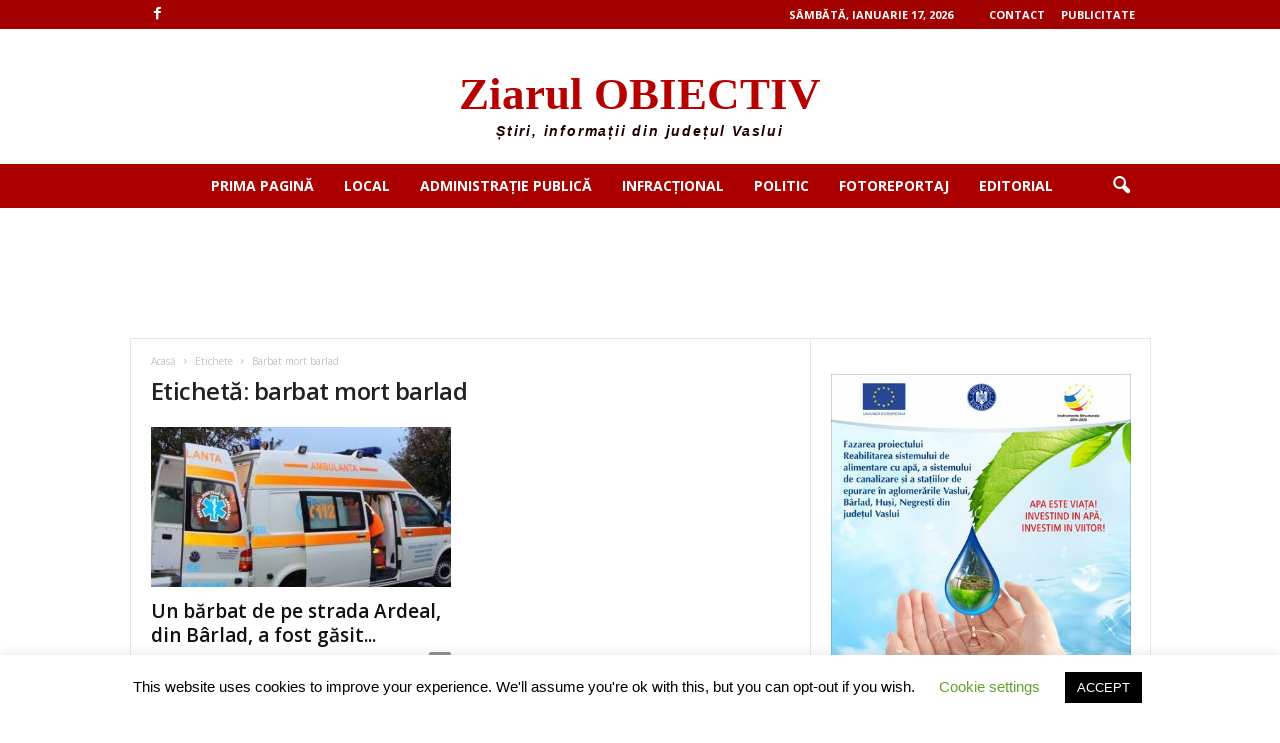

--- FILE ---
content_type: text/html; charset=utf-8
request_url: https://www.google.com/recaptcha/api2/aframe
body_size: 184
content:
<!DOCTYPE HTML><html><head><meta http-equiv="content-type" content="text/html; charset=UTF-8"></head><body><script nonce="MGApMf7IwRUyG3xBlglLzA">/** Anti-fraud and anti-abuse applications only. See google.com/recaptcha */ try{var clients={'sodar':'https://pagead2.googlesyndication.com/pagead/sodar?'};window.addEventListener("message",function(a){try{if(a.source===window.parent){var b=JSON.parse(a.data);var c=clients[b['id']];if(c){var d=document.createElement('img');d.src=c+b['params']+'&rc='+(localStorage.getItem("rc::a")?sessionStorage.getItem("rc::b"):"");window.document.body.appendChild(d);sessionStorage.setItem("rc::e",parseInt(sessionStorage.getItem("rc::e")||0)+1);localStorage.setItem("rc::h",'1768627793154');}}}catch(b){}});window.parent.postMessage("_grecaptcha_ready", "*");}catch(b){}</script></body></html>